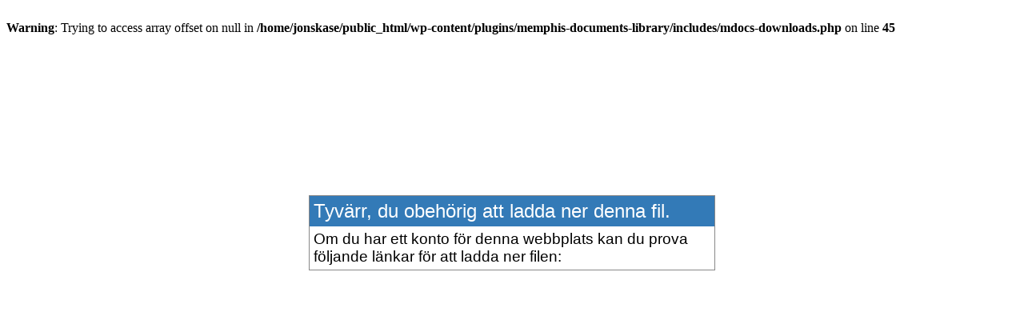

--- FILE ---
content_type: text/html; charset=UTF-8
request_url: https://www.jonsbergska.se/?mdocs-file=3378
body_size: 364
content:
<br />
<b>Warning</b>:  Trying to access array offset on null in <b>/home/jonskase/public_html/wp-content/plugins/memphis-documents-library/includes/mdocs-downloads.php</b> on line <b>45</b><br />
	<style>
		#outer { width: 100%; margin: 0 auto; font-family: sans-serif;  -webkit-font-smoothing: antialiased; text-shadow: rgba(0,0,0,.01) 0 0 1px;}
		#inner { width: 40%; margin: 200px auto; border: solid 1px #888;}
		h2 { background: #337ab7; color: #fff;  margin: 0; padding: 5px; font-weight: normal;}
		h3 { margin: 0; padding: 5px; font-weight: normal;}
		ul { margin: 0; }
		li { margin: 5px 20px;  padding: 0;}
	</style>
	<div id="outer">
		<div id="inner">
			<h2>Tyvärr, du obehörig att ladda ner denna fil.</h1>
			<h3>Om du har ett konto för denna webbplats kan du prova följande länkar för att ladda ner filen:</h3>
					</div>
	</div>
	